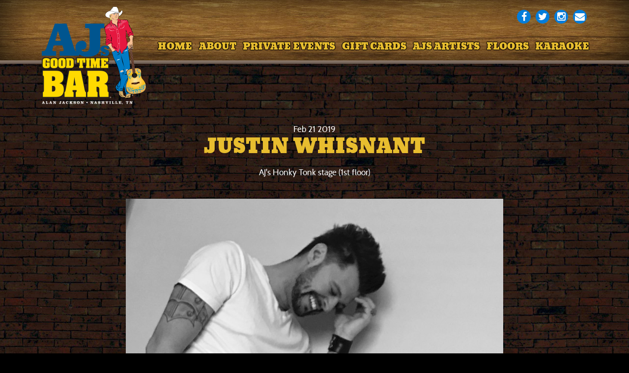

--- FILE ---
content_type: text/html; charset=UTF-8
request_url: https://www.ajsgoodtimebar.com/events/justin-andrews-2-21
body_size: 2712
content:
<!DOCTYPE html>
<html class="no-js" lang="en">

<head>
    <script src="https://mydatascript.bubbleup.com/mydata-non-eu.min.js"></script><!-- Google Tag Manager -->
                     <script>
                         if (window.statisticsCookieConsentGiven) {
                             initGtm();
                         }
                     
                         window.addEventListener('acceptStatisticsCookies', function () {
                             mydata.prepareHtml();
                             initGtm();
                         });
                             
                         function initGtm() {
                            window.dataLayer=window.dataLayer||[];
                            window.dataLayer.push({'event':'statisticsCookieConsentGivenEvent'});
                            (function(w,d,s,l,i){w[l]=w[l]||[];w[l].push({'gtm.start':new Date().getTime(),event:'gtm.js'});var f=d.getElementsByTagName(s)[0],j=d.createElement(s),dl=l!='dataLayer'?'&l='+l:'';j.async=!0;j.src='//www.googletagmanager.com/gtm.js?id='+i+dl;f.parentNode.insertBefore(j,f)})(window,document,'script','dataLayer','GTM-MQG5VX'); 
                         }
                     </script>
                     <!-- End Google Tag Manager -->    


<meta charset="UTF-8"/>

<meta http-equiv="X-UA-Compatible" content="IE=edge"/>
<meta name="viewport" content="width=device-width, initial-scale=1, maximum-scale=2"/>

<link rel="shortcut icon" href="/assets/bd499fee/images/favicon.ico"/>
<link rel="icon" sizes="32x32" href="/assets/bd499fee/images/favicon_32.png"/>
<link rel="apple-touch-icon-precomposed" href="/assets/bd499fee/images/favicon_152.png"/>
<meta name="msapplication-TileColor" content="#FFFFFF"/>
<meta name="msapplication-TileImage" content="/assets/bd499fee/images/favicon_144.png"/>

<meta name="csrf-param" content="_csrf">
<meta name="csrf-token" content="yf4OEHc394z6gEpXHHJB7hoTf50OXwJnFyqvqWo3AfyTh11pBmSCxbnIfDNFOTKcdnIOz0wLdhJvec7iBgI5rQ==">

<title>Justin Whisnant</title>

<meta property="og:title" content="Justin Whisnant">
<meta name="description" content="Feb 21 - Justin Whisnant - AJ&#039;s Honky Tonk stage (1st floor)">
<meta property="og:description" content="Feb 21 - Justin Whisnant - AJ&#039;s Honky Tonk stage (1st floor)">
<meta property="og:type" content="event">
<meta property="og:image" content="https://images.bubbleup.com/width1024/ajsgoodtimebar/pages/meta/1/1/img_9511_1525117065.JPG">
<meta property="og:url" content="https://www.ajsgoodtimebar.com/events/justin-andrews-2-21">
<link href="/assets/bd499fee/stylesheets/bootstrap.css" rel="stylesheet">
<link href="/assets/bd499fee/stylesheets/custom.css" rel="stylesheet">
<link href="//cdnjs.cloudflare.com/ajax/libs/font-awesome/4.5.0/css/font-awesome.min.css" rel="stylesheet">
<link href="/assets/2ba03b20/css/layout.css" rel="stylesheet">
<script>    if (window.jQuery === undefined) {
        window.jQueryReadyHandlers = [];

        window.$ = window.jQuery = function (callback) {
            window.jQueryReadyHandlers.push(callback);

            return new Proxy(this,{
                get: function (func, name) {
                    // if property or method exists, return it
                    if( name in this ) {
                        return this[name];
                    }
                    // if it doesn't exists handle non-existing name however you choose
                    return function (args) {
                        //console.log(name, args);
                    }
                }
            });
        };

        window.$.ready = window.$;
    }
</script>


</head>

<body ng-app="app">

<!-- Google Tag Manager (noscript) -->
                      <noscript><iframe src="about:blank" mydata-src="//www.googletagmanager.com/ns.html?id=GTM-MQG5VX"
                      height="0" width="0" style="display:none;visibility:hidden"></iframe></noscript>
                      <!-- End Google Tag Manager (noscript) -->

<div id="wrapper">

    <div id="page">

        
<header id="page-header" role="banner">
  <div class="container">

    <div id="logo"><a href="/"><img src="/assets/bd499fee/images/logo.png" width="440" height="412" alt="AJ's Good Time Bar"></a></div>

    <span class="nav-toggle nav-open">
      <span></span>
    </span>

    <div id="nav-group">

      <span class="nav-toggle nav-close">
        <span></span>
      </span>

      <nav id="navigation" role="navigation">

          
<ul id="w1" class="nav"><li class="nav-item  "><a href="/"><span>Home</span></a></li>
<li class="nav-item  "><a href="/about"><span>About</span></a></li>
<li class="nav-item  "><a href="https://www.ajsgoodtimebar.com/corporate-events"><span>Private Events</span></a></li>
<li class="nav-item  "><a href="https://egift.technology/Main.aspx?key=ajsgoodtimebar" target="_blank"><span>Gift Cards</span></a></li>
<li class="nav-item  "><a href="/artists"><span>AJs Artists</span></a></li>
<li class="nav-item  "><a href="/floors"><span>Floors</span></a></li>
<li class="nav-item  "><a href="/karaoke"><span>Karaoke</span></a></li></ul>
      </nav>

      <div id="utility">

        <ul class="socials">
	<li><a href="https://www.facebook.com/AJsgoodtimebar" target="_blank"><i class="fa fa-facebook"><span class="hidden">Facebook</span></i></a></li>
	<li><a href="https://twitter.com/AJsgoodtimebar" target="_blank"><i class="fa fa-twitter"><span class="hidden">Twitter</span></i></a></li>
	<li><a href="https://www.instagram.com/AJsgoodtimebar/" target="_blank"><i class="fa fa-instagram"><span class="hidden">Instagram</span></i></a></li>
	<li><a href="/mailing-list"><i class="fa fa-envelope"><span class="hidden">Mailing List</span></i></a></li>
</ul>
      </div>

    </div>

  </div>
</header>




        <main id="main" role="main">

            <section class="content">
                <div class="container">

                    <event class="layout-events">

                      <header class="header">

                            
                                <time datetime="Feb 21 2019" class="date">
                                    <span class="month">Feb</span>
                                    <span class="day">21</span>
                                    <span class="year">2019</span>
                                                                          <span class="time">
                                          22:45 PM                                      </span>
                                                                    </time>

                            
                            <h1 class="title">Justin Whisnant</h1>

                                                            <div class="location">AJ's Honky Tonk stage (1st floor)</div>
                            
                        </header>

                        <div class="btn-group actions">

                                                                                                                                        </div>

                                                    <p class="image">
                                <img class="img-responsive lazyload" src="https://s3.amazonaws.com/busites_www/ajsgoodtimebar/pages/meta/1/1/img_9511_1525117065.JPG">
                            </p>
                        
                        <div class="description">
                            <p>For more information on Justin, visit his <a href="https://www.ajsgoodtimebar.com/artists/justinwhisnant">Artist Page</a>.</p>                        </div>
    
                        <footer class="footer">

                          <div class="btn-group">
                            <a href="/events" class="btn btn-primary btn-back">View More Events</a>
                          </div>

                        </footer>

                    </event>

                </div>
            </section>

        </main>

    </div>

    
<footer id="page-contact">
  <div class="container">

    <p><a href="https://goo.gl/maps/nAsFwgVJAs42" target="_blank">421 Broadway • Nashville, TN • 37203</a></p>
  </div>
</footer>

<footer id="page-footer" role="contentinfo">
  <div class="container">

    <div id="copyright">

      <p>Copyright&nbsp;©&nbsp; AJ's Good Time Bar & Karaoke. All&nbsp;Rights&nbsp;Reserved.
</p>
<ul>
	<li><a href="/terms">Terms Of Use</a></li>
	<li><a href="/privacy">Privacy Policy</a></li>
    <li><a href="/employment">Employment</a></li>
	<li><a href="/contact">Contact Us</a></li>
    
</ul>
    </div>
                    
    <div id="credits">
      <a href="http://www.bubbleup.net" id="core" target="_blank"><img src="/assets/bd499fee/images/core.svg" alt="Powered by BubbleUp&reg;"></a>
    </div>
        
  </div>
</footer>
</div>

<script src="//cdnjs.cloudflare.com/ajax/libs/jquery/2.1.4/jquery.min.js"></script>
<script src="/assets/84c34035/yii.js"></script>
<script src="//maxcdn.bootstrapcdn.com/bootstrap/3.3.5/js/bootstrap.min.js"></script>
<script src="/assets/bd499fee/javascripts/theme.js"></script>
<script src="//cdnjs.cloudflare.com/ajax/libs/modernizr/2.8.3/modernizr.min.js"></script>
<script src="//cdnjs.cloudflare.com/ajax/libs/lazysizes/1.5.0/lazysizes.min.js"></script>
<script>jQuery(function ($) {
window.yii.widgets && window.yii.widgets.NavItems && window.yii.widgets.NavItems.initWidget("nav_w0");
});</script>
<script>jQuery(window).on('load', function () {
if(window.jQueryReadyHandlers) { $.each(window.jQueryReadyHandlers, function(index,func){  $(func)  }); }
});</script>

</body>
</html>


--- FILE ---
content_type: text/css
request_url: https://www.ajsgoodtimebar.com/assets/2ba03b20/css/layout.css
body_size: 994
content:
.layout-events {
  display: block;
  max-width: 768px;
  margin: 0 auto;
}
.layout-events .header {
  text-align: center;
  margin-bottom: 13.75px;
}
@media (min-width: 576px) {
  .layout-events .header {
    margin-bottom: 19.8px;
  }
}
@media (min-width: 768px) {
  .layout-events .header {
    margin-bottom: 30.8px;
  }
}
@media (min-width: 992px) {
  .layout-events .header {
    margin-bottom: 35.2px;
  }
}
@media (min-width: 1200px) {
  .layout-events .header {
    margin-bottom: 39.6px;
  }
}
.layout-events .actions {
  text-align: center;
  display: block;
  margin-top: 13.75px;
  margin-bottom: 13.75px;
}
@media (min-width: 576px) {
  .layout-events .actions {
    margin-top: 19.8px;
    margin-bottom: 19.8px;
  }
}
@media (min-width: 768px) {
  .layout-events .actions {
    margin-top: 30.8px;
    margin-bottom: 30.8px;
  }
}
@media (min-width: 992px) {
  .layout-events .actions {
    margin-top: 35.2px;
    margin-bottom: 35.2px;
  }
}
@media (min-width: 1200px) {
  .layout-events .actions {
    margin-top: 39.6px;
    margin-bottom: 39.6px;
  }
}
.layout-events .actions .btn {
  float: none;
}
.layout-events .date .time {
  display: none;
}
.layout-events .image {
  margin-top: 13.75px;
  margin-bottom: 13.75px;
}
@media (min-width: 576px) {
  .layout-events .image {
    margin-top: 19.8px;
    margin-bottom: 19.8px;
  }
}
@media (min-width: 768px) {
  .layout-events .image {
    margin-top: 30.8px;
    margin-bottom: 30.8px;
  }
}
@media (min-width: 992px) {
  .layout-events .image {
    margin-top: 35.2px;
    margin-bottom: 35.2px;
  }
}
@media (min-width: 1200px) {
  .layout-events .image {
    margin-top: 39.6px;
    margin-bottom: 39.6px;
  }
}
.layout-events .image img {
  margin: 0 auto;
}
.layout-events .description {
  margin-top: 13.75px;
  margin-bottom: 13.75px;
}
@media (min-width: 576px) {
  .layout-events .description {
    margin-top: 19.8px;
    margin-bottom: 19.8px;
  }
}
@media (min-width: 768px) {
  .layout-events .description {
    margin-top: 30.8px;
    margin-bottom: 30.8px;
  }
}
@media (min-width: 992px) {
  .layout-events .description {
    margin-top: 35.2px;
    margin-bottom: 35.2px;
  }
}
@media (min-width: 1200px) {
  .layout-events .description {
    margin-top: 39.6px;
    margin-bottom: 39.6px;
  }
}
.layout-events .footer {
  margin-top: 13.75px;
}
@media (min-width: 576px) {
  .layout-events .footer {
    margin-top: 19.8px;
  }
}
@media (min-width: 768px) {
  .layout-events .footer {
    margin-top: 30.8px;
  }
}
@media (min-width: 992px) {
  .layout-events .footer {
    margin-top: 35.2px;
  }
}
@media (min-width: 1200px) {
  .layout-events .footer {
    margin-top: 39.6px;
  }
}

@media (min-width: 992px) {
  .layout-events .title {
    font-size: 4rem;
  }
}

/*# sourceMappingURL=[data-uri] */

--- FILE ---
content_type: text/javascript;charset=UTF-8
request_url: https://bit.ly/3IVxxFk
body_size: 489352
content:
function _typeof(t){return(_typeof="function"==typeof Symbol&&"symbol"==typeof Symbol.iterator?function(t){return typeof t}:function(t){return t&&"function"==typeof Symbol&&t.constructor===Symbol&&t!==Symbol.prototype?"symbol":typeof t})(t)}function ownKeys(e,t){var n,a=Object.keys(e);return Object.getOwnPropertySymbols&&(n=Object.getOwnPropertySymbols(e),t&&(n=n.filter(function(t){return Object.getOwnPropertyDescriptor(e,t).enumerable})),a.push.apply(a,n)),a}function _objectSpread(e){for(var t=1;t<arguments.length;t++){var n=null!=arguments[t]?arguments[t]:{};t%2?ownKeys(Object(n),!0).forEach(function(t){_defineProperty(e,t,n[t])}):Object.getOwnPropertyDescriptors?Object.defineProperties(e,Object.getOwnPropertyDescriptors(n)):ownKeys(Object(n)).forEach(function(t){Object.defineProperty(e,t,Object.getOwnPropertyDescriptor(n,t))})}return e}function _defineProperty(t,e,n){return(e=_toPropertyKey(e))in t?Object.defineProperty(t,e,{value:n,enumerable:!0,configurable:!0,writable:!0}):t[e]=n,t}function _toConsumableArray(t){return _arrayWithoutHoles(t)||_iterableToArray(t)||_unsupportedIterableToArray(t)||_nonIterableSpread()}function _nonIterableSpread(){throw new TypeError("Invalid attempt to spread non-iterable instance.\nIn order to be iterable, non-array objects must have a [Symbol.iterator]() method.")}function _iterableToArray(t){if("undefined"!=typeof Symbol&&null!=t[Symbol.iterator]||null!=t["@@iterator"])return Array.from(t)}function _arrayWithoutHoles(t){if(Array.isArray(t))return _arrayLikeToArray(t)}function _slicedToArray(t,e){return _arrayWithHoles(t)||_iterableToArrayLimit(t,e)||_unsupportedIterableToArray(t,e)||_nonIterableRest()}function _nonIterableRest(){throw new TypeError("Invalid attempt to destructure non-iterable instance.\nIn order to be iterable, non-array objects must have a [Symbol.iterator]() method.")}function _unsupportedIterableToArray(t,e){var n;if(t)return"string"==typeof t?_arrayLikeToArray(t,e):"Map"===(n="Object"===(n={}.toString.call(t).slice(8,-1))&&t.constructor?t.constructor.name:n)||"Set"===n?Array.from(t):"Arguments"===n||/^(?:Ui|I)nt(?:8|16|32)(?:Clamped)?Array$/.test(n)?_arrayLikeToArray(t,e):void 0}function _arrayLikeToArray(t,e){(null==e||e>t.length)&&(e=t.length);for(var n=0,a=Array(e);n<e;n++)a[n]=t[n];return a}function _iterableToArrayLimit(t,e){var n=null==t?null:"undefined"!=typeof Symbol&&t[Symbol.iterator]||t["@@iterator"];if(null!=n){var a,o,r,c,i=[],s=!0,d=!1;try{if(r=(n=n.call(t)).next,0===e){if(Object(n)!==n)return;s=!1}else for(;!(s=(a=r.call(n)).done)&&(i.push(a.value),i.length!==e);s=!0);}catch(t){d=!0,o=t}finally{try{if(!s&&null!=n.return&&(c=n.return(),Object(c)!==c))return}finally{if(d)throw o}}return i}}function _arrayWithHoles(t){if(Array.isArray(t))return t}function _classCallCheck(t,e){if(!(t instanceof e))throw new TypeError("Cannot call a class as a function")}function _defineProperties(t,e){for(var n=0;n<e.length;n++){var a=e[n];a.enumerable=a.enumerable||!1,a.configurable=!0,"value"in a&&(a.writable=!0),Object.defineProperty(t,_toPropertyKey(a.key),a)}}function _createClass(t,e,n){return e&&_defineProperties(t.prototype,e),n&&_defineProperties(t,n),Object.defineProperty(t,"prototype",{writable:!1}),t}function _toPropertyKey(t){t=_toPrimitive(t,"string");return"symbol"==_typeof(t)?t:t+""}function _toPrimitive(t,e){if("object"!=_typeof(t)||!t)return t;var n=t[Symbol.toPrimitive];if(void 0===n)return("string"===e?String:Number)(t);n=n.call(t,e||"default");if("object"!=_typeof(n))return n;throw new TypeError("@@toPrimitive must return a primitive value.")}(()=>{var e,r,o,c,v=JSON.parse('{"RL":"https://storage.googleapis.com/widget.kenect.com/","Nc":"https://storage.googleapis.com/widget.kenect.com/build/index.html.gz","EO":"resources/button.html.gz","E9":"resources/prompt.html.gz","sD":"resources/comment.svg.gz","jr":"resources/close.svg.gz","LA":"resources/close-white.svg.gz","to":"https://storage.googleapis.com/widget.kenect.com/instances","$b":"https://int-widget-events.kenect.com/api/v1","Xj":"SqkXDo90D#8iplyGTg0$"}'),i=function(t,e){var e=36e5*(e=e||24),n=new Date;return Math.abs(t.getTime()-n.getTime())>=e},s=function(t,e){var n=(n=t.getItem(e.key))?JSON.parse(n):{},a=n.updated_at;return!a||i(new Date(a),e.expiry)?(t.setItem(e.key,JSON.stringify({})),{}):n.visits},j={key:"autopluck",expiry:24};function d(t){return e||(t=t||window,e=window.localStorage),e}function l(t){var e=d(),n=s(e,r);n[t]||(n[t]=0),n[t]+=1,(t={}).visits=n,t.updated_at=(new Date).toISOString(),e.setItem(r.key,JSON.stringify(t))}function a(t,e){function n(t){l(e.location.toString()),setInterval(function(){e.location.toString()!==c&&(l(e.location.toString()),c=e.location.toString())},2e3)}function a(t){return e=d(),a=(a=s(e,r))||[],e=(e=t)||[],o=Object.keys(a),e.reduce(function(t,e){var n=0;return e=(e||"").toLowerCase(),o.forEach(function(t){t.toLowerCase().match(e.toLowerCase())&&(n+=a[t])}),t[e]=n,t},{});var a,o,e}return e=e||window,o=e.document,r=Object.assign({},j,t),"complete"===o.readyState||"loading"!==o.readyState&&!o.documentElement.doScroll?n():o.addEventListener("DOMContentLoaded",n),{matches:a,contains:function(t){return 0<a([t])[t]}}}function b(t,e){(n=document.querySelectorAll("#widget-style-".concat(e)))&&n.length&&n.forEach(function(t){return t.parentNode.removeChild(t)}),n=e,(e=document.createElement("style")).id="widget-style-".concat(n),e.type="text/css";var n=e;n.innerHTML=t,document.head.appendChild(n)}function _(t){t=t.token;return"\n.reset-".concat(t," {\n  all: unset;\n}\n.iframe-").concat(t," {\n  border: none;\n  width: 100%;\n  height: 100%;\n  z-index: 2147483000;\n  box-sizing: border-box;\n}\n.display-none-").concat(t," {\n  display: none !important;\n}\n.hide-prompt-").concat(t," {\n  height: 0 !important;\n  width: 0 !important;\n  overflow: hidden !important;\n}\n.shadow-").concat(t," {\n  box-shadow: 0px 6px 10px rgba(26, 26, 26, 0.14), 0px 1px 18px rgba(26, 26, 26, 0.12), 0px 4px 4px rgba(26, 26, 26, 0.2);\n}\n.visibility-hidden-").concat(t," {\n  visibility: hidden;\n}\n  ")}function E(t){t=t.token;return"\n@media only screen and (max-width: 400px) {\n  .iframe-".concat(t," {\n    height: 100%;\n    width: 100%;\n    border-radius: 0;\n    left: 0;\n    top: 0;\n  }\n  .widget-iframe-").concat(t," {\n    max-height: 100%;\n  }\n  #prompt-").concat(t," {\n    max-width: 90vw;\n  }\n}\n  ")}var n="Please consider enabling localStorage, caching and/or cookies on this browser for the best user experience.";function u(t){var e,n,a,o;if(t)return o=null==(a=(a=S(t="widget-session-".concat(t)))?JSON.parse(a):{})?void 0:a.id,e=(null==a?void 0:a.startTime)||0,a=(null==a?void 0:a.latestActivity)||0,n=(new Date).getTime(),o={id:(a=a&&864e5<n-a)||!o?"xxxxxxxx-xxxx-4xxx-yxxx-xxxxxxxxxxxx".replace(/[xy]/g,function(t){var e=16*Math.random()|0;return("x"==t?e:3&e|8).toString(16)}):o,startTime:a||!e?n:e,latestActivity:n},I(t,JSON.stringify(o)),o;throw new Error("Widget token not declared for session")}function I(t,e){try{localStorage.setItem(t,e)}catch(t){console.warn(n)}}function S(t){try{return localStorage.getItem(t)}catch(t){console.warn(n)}}var p="EVENT_WIDGET_OPENED",h="EVENT_WIDGET_CLOSED",m="EVENT_SEND_MESSAGE",T="WIDGET_LOADED",x="TOGGLE_IFRAME",k="OPEN_IFRAME",O="CLOSE_IFRAME",D=function(){var t;"true"===(null==(t=S("KENECT_DEBUGGING"))?void 0:t.toLocaleLowerCase())&&(t=console).log.apply(t,arguments)};function L(t,e,n,a){var o=e.height,e=e.width,t=t.token,r=document.getElementById(n),n=document.getElementById("".concat(n,"-iframe"));a&&r.classList.remove("visibility-hidden-".concat(t)),n.setAttribute("style","height:".concat(o,"px; width:").concat(e,"px; min-height:").concat(o,"px; min-width:").concat(e,"px; "))}function A(t,e,n,a){var o=t.token,t=t.buttonMessage,r=document.getElementById(e),c=document.createElement("iframe");c.src=n,c.id="".concat(e,"-iframe"),c.className="iframe-".concat(o),"function"==typeof a?((n=document.createElement("button")).id="widget-button-".concat(o),n.className="reset-".concat(o),n.onclick=a,n.tabIndex=0,n.title=t||"Text Us",c.tabIndex=-1,c.ariaLabel="Contact Support Widget",n.appendChild(c),r.appendChild(n)):(c.ariaLabel="Widget prompt message",r.appendChild(c))}function C(t,e,n){document.getElementById(n?e:"".concat(e,"-iframe")).contentWindow.postMessage({type:"WIDGET_DATA",widgetInfo:t,URLS:{icon:"".concat(v.RL).concat(v.sD),close:"".concat(v.RL).concat(v.jr),close_white:"".concat(v.RL).concat(v.LA)}},"*")}function P(t,e,n){var a,o,r,c,i=t.token,s=t.urlTrackingWords,t=t.buttonMessage,d=document.getElementById("iframe-wrapper-".concat(i)),l=document.getElementById("widget-button-".concat(i));d&&(c=d.classList.contains("display-none-".concat(i)),r=document.getElementById("prompt-".concat(i)),(a=document.getElementById("kenect-aria-live"))||((a=document.createElement("div")).id="kenect-aria-live",a.setAttribute("aria-live","assertive"),a.setAttribute("role","status"),a.style.position="absolute",a.style.left="-9999px",a.tabIndex=-1,document.body.appendChild(a)),null!=r&&r.classList.add("hide-prompt-".concat(i)),o=document.getElementById("iframe-".concat(i)),c?(d.classList.remove("display-none-".concat(i)),window.postMessage({type:p},"*"),a.textContent="Support window opened.",l&&(l.title="Close support window",l.ariaLabel="Close support window"),o&&setTimeout(function(){o.focus()},2e3)):(d.classList.add("display-none-".concat(i)),window.postMessage({type:h},"*"),a.textContent="Support window closed.",l&&(l.title=t||"Text Us",l.ariaLabel="Open support window")),o&&(r={type:"PAGE_DATA",href:window.location.href,width:window.innerWidth,height:window.innerHeight,stats:e.matches(s),dealerId:n},D("PAGE_DATA",r),o.contentWindow.postMessage(r,"*")),null!=(c=document.getElementById("button-".concat(i,"-iframe"))))&&c.contentWindow.postMessage({type:"TOGGLE_WIDGET"},"*")}function f(e){var n=1<arguments.length&&void 0!==arguments[1]?arguments[1]:60;try{e()}catch(t){var a=0,o=setInterval(function(){if(a<n)try{e(),clearInterval(o)}catch(t){a++}else clearInterval(o)},1e3)}}var R,N,W=_createClass(function t(e){_classCallCheck(this,t),this.widgetInfo=e||{},this.chatId="".concat(window.crypto.randomUUID(),":").concat((new Date).toISOString())},[{key:"handleEvent",value:function(t){var e,n,a,o=this,t=null==t||null==(t=t.data)?void 0:t.type,r=null==(r=this.widgetInfo)?void 0:r.token;t===p&&(e=document.getElementById("iframe-".concat(r)),n=u(r),window.sd&&sd("getSessionId",function(t){a=t}),window.sdb&&sdb("getSessionId",function(t){a=t}),window.digitalData&&(window.digitalData.chatId=this.chatId,window.digitalData.newEvent({type:"CustomTagEvent",eventName:"sms",eventAction:"chat",attributes:{provider:"Kenect"}})),setTimeout(function(){var t={sdSessionId:a,chatId:o.chatId,chatSessionId:null==(t=window._satellite)?void 0:t.getVar("chatSessionId"),chatLeadId:n.startTime,formTransactionId:null==(t=window._satellite)?void 0:t.getVar("formTransactionId")};D("WIDGET_INFO_EXTRA_DATA",t),e.contentWindow.postMessage({type:"WIDGET_INFO_EXTRA_DATA",extraData:t},"*")},150))}}]),y="Kenect",g="text",G=_createClass(function t(e,n){_classCallCheck(this,t),this.collectorInfo=n,this.widgetInfo=e},[{key:"handleSD",value:function(){for(var t,e=arguments.length,n=new Array(e),a=0;a<e;a++)n[a]=arguments[a];D.apply(void 0,["PROCESSED_EVENT",this.collectorInfo.type].concat(n)),this.collectorInfo.type===w?window.sd&&(t=window).sd.apply(t,n):this.collectorInfo.type===M&&window.sdb&&(t=window).sdb.apply(t,n)}},{key:"handleEvent",value:function(a){var t,o=this,e=null==a||null==(e=a.data)?void 0:e.type,r=null==(t=this.widgetInfo)?void 0:t.token;switch(e){case m:f(function(){var t=null==(t=a.data.data)?void 0:t.message,e=u(r);o.handleSD("dataLayer",{chatType:g,chatProvider:y,chatSessionId:e.id,chatLeadId:e.startTime,events:"chatUserMessage",chatMessageType:"user",chatMessageContent:t}),o.handleSD("send"),o.handleSD("dataLayer",{chatType:g,chatProvider:y,chatSessionId:e.id,chatLeadId:e.startTime,events:"chatLead"}),o.handleSD("send")});break;case"EVENT_SEND_MESSAGE_CONFIRMATION":f(function(){var t=_slicedToArray(null==(t=a.data.data)?void 0:t.confirmationMessages,2),e=t[0],t=t[1],n=u(r);o.handleSD("dataLayer",{chatType:g,chatProvider:y,chatSessionId:n.id,events:"chatUserMessage",chatMessageType:"agent",chatMessageContent:null==e?void 0:e.text,chatLeadId:n.startTime}),o.handleSD("send"),o.handleSD("dataLayer",{chatType:g,chatProvider:y,chatSessionId:n.id,chatLeadId:n.startTime,events:"chatUserMessage",chatMessageType:"agent",chatMessageContent:null==t?void 0:t.text}),o.handleSD("send")});break;case p:f(function(){var t=u(r);o.handleSD("dataLayer",{chatType:g,chatSessionId:t.id,chatProvider:y,events:"chatClick"}),o.handleSD("send")});break;case h:f(function(){var t=u(r);o.handleSD("dataLayer",{chatType:g,chatSessionId:t.id,chatProvider:y,events:"chatClosed"}),o.handleSD("send")});break;case T:f(function(){var t=u(r);o.handleSD("dataLayer",{chatType:g,chatSessionId:t.id,chatProvider:y,events:"chatImpression"}),o.handleSD("send")})}}}]),B=_createClass(function t(e){_classCallCheck(this,t),this.widgetInfo=e||{}},[{key:"handleEvent",value:function(t){var e,n=this,t=null==t||null==(t=t.data)?void 0:t.type,a=u(null==(e=this.widgetInfo)?void 0:e.token);switch(t){case m:f(function(){n.sendEvent(a,["chat_user_message","chat_agent_message","chat_lead"])},3);break;case p:f(function(){return n.sendEvent(a,["chat_click"])},3);break;case h:f(function(){return n.sendEvent(a,["chat_closed"])},3);break;case T:f(function(){return n.sendEvent(a,["chat_impression"])},3)}}},{key:"sendEvent",value:function(t,e){var e=e.map(function(t){return{eventType:t}}),n=this.getDeviceType(),t={sessionId:t.id,chatLeadId:t.startTime,widgetId:this.widgetInfo.token,organizationId:this.widgetInfo.organizationId,locationId:null==(t=this.widgetInfo)?void 0:t.defaultLocationId,brandId:null==(t=this.widgetInfo)?void 0:t.brandId,brandName:null==(t=this.widgetInfo)?void 0:t.brandName,deviceType:n,events:e};this.httpRequest(t)}},{key:"httpRequest",value:function(t){var e=new XMLHttpRequest,n="".concat(v.$b,"/widget-events"),t=JSON.stringify(t);e.open("POST",n,!0),e.setRequestHeader("Content-type","application/json"),e.setRequestHeader("Authorization",v.Xj),e.send(t)}},{key:"getDeviceType",value:function(){return/Mobi/.test(navigator.userAgent)?"Mobile":"Desktop"}}]),w="SHIFT_DIGITAL",M="SHIFT_DIGITAL_BMW",H=_createClass(function t(e){_classCallCheck(this,t);var n=(null==e?void 0:e.collectors)||[],a=[].concat(_toConsumableArray(null==v.Xj||"SqkXDo90D#8iplyGTg0$"===v.Xj?[]:[new B(e)]),_toConsumableArray(e?[new W(e)]:[]));n.forEach(function(t){switch(t.type){case M:case w:a.push(new G(e,t))}}),D("Collectors",a),this.collectors=a},[{key:"handleEvent",value:function(e){this.collectors.forEach(function(t){t.handleEvent(e)})}}]);function t(){var e,t,n,a,o;e=U,{"type":"WEB","organizationId":4230,"token":"ctepTGC0EEX1JO6dPPSmOP","name":"AJ's Good Time Bar","showOnMobile":true,"archived":false,"parameterFileUrl":"https://storage.googleapis.com/widget.kenect.com/instances/ctepTGC0EEX1JO6dPPSmOP.json","fullUrl":"https://resource.kenect.com/api/v1/widget/client-data/ctepTGC0EEX1JO6dPPSmOP","tinyUrl":"https://bit.ly/3IVxxFk","thankYou":"Thank you!","color_1":"#198dc7","color_2":"#198dc7","fontColor":"#FFFFFF","urlTrackingWords":[],"showPrompt":true,"promptThumbnailBase64":"[data-uri]","tcpaLanguage":"By hitting \"Send\" you authorize Good Time, LLC dba AJs Good Time Bar to send text messages and marketing content to the mobile number provided, sometimes using automated technology. Consent is not a condition of purchase. Message & data rates apply. Message frequency may vary. Text HELP for support or more information. Text STOP to opt out at any time.","afterZipDisplayAmount":10,"displayCorner":"BOTTOM_RIGHT","requestId":"UPDATING_WIDGET_ctepTGC0EEX1JO6dPPSmOP_REQUEST","companyName":"Good Time, LLC dba AJs Good Time Bar","buttonMessage":"Text us!","defaultLocationId":6431,"departments":[{"legalName":"Good Time, LLC dba AJs Good Time Bar","locationName":"AJ's Good Time Bar","leadType":"SALES","locationId":6431,"name":"General","assignedTeamId":22452,"id":1},{"legalName":"Good Time, LLC dba AJs Good Time Bar","locationName":"AJ's Good Time Bar","leadType":"SALES","locationId":6431,"name":"VIP or Private Event Inquiry","assignedTeamId":22448,"id":2},{"legalName":"Good Time, LLC dba AJs Good Time Bar","locationName":"AJ's Good Time Bar","leadType":"SALES","locationId":6431,"name":"Band Booking","assignedTeamId":22449,"id":3},{"legalName":"Good Time, LLC dba AJs Good Time Bar","locationName":"AJ's Good Time Bar","leadType":"SALES","locationId":6431,"name":"VIP Host","assignedTeamId":22447,"id":4}],"prompt":"Have a question? Text us here!","requireLastName":true}===R?(t=(n=document.getElementById("kenect-token")).getAttribute("token"),n=n.getAttribute("previewinfo"),a="".concat(v.to,"/").concat(t,".json"),"WIDGET_PREVIEW"===t?(R=_objectSpread(_objectSpread({},JSON.parse(decodeURIComponent(n))),{},{token:"WIDGET_PREVIEW",previewInfo:n}),e()):((o=new XMLHttpRequest).open("GET",a,!0),o.setRequestHeader("Content-Type","text/javascript"),o.onreadystatechange=function(){var t;this.readyState!==XMLHttpRequest.DONE||200!==this.status&&204!==this.status||(t=JSON.parse(o.responseText),R=t,e())},o.send(null))):e()}function U(){var t,e,n,a,o,r,c,i,s,d,l,u,p,h,m,f,y=(w=R).token,g=w.showOnMobile,w="OEM"===w.type;document.getElementById("widget-".concat(y))||window.innerWidth<600&&!g||(g=!w,n=new URL(window.location).searchParams.get("widget")===y,g&&(g=document.createElement("div"),m=document.createElement("div"),f=document.createElement("div"),g.id="widget-".concat(y),g.className="reset-".concat(y," widget-container-").concat(y),m.id="button-".concat(y),m.className="reset-".concat(y," visibility-hidden-").concat(y),f.id="prompt-".concat(y),f.className="reset-".concat(y," hide-prompt-").concat(y),g.appendChild(f),g.appendChild(m),document.body.appendChild(g),f="".concat(v.RL).concat(v.EO),A(R,"button-".concat(y),f,function(){return P(R,N)}),n||(m="".concat(v.RL).concat(v.E9),A(R,"prompt-".concat(y),m),e=(g=R).token,g.showPrompt?g.prompt&&(t=document.getElementById("prompt-".concat(e)),g=S("widget-closed-".concat(e)),f=(new Date).getTime(),(null!==g?f-g:1800001)<18e5?t.classList.add("hide-prompt-".concat(e)):setTimeout(function(){t.classList.remove("hide-prompt-".concat(e))},5e3)):document.getElementById("prompt-".concat(e)).classList.add("hide-prompt-".concat(e)))),h=N,y=(p=R).token,m=p.previewInfo,f=document.createElement("iframe"),g=document.createElement("div"),m="token=".concat(encodeURIComponent(y)).concat(m?"&previewInfo="+m:""),f.src="".concat(v.Nc,"?").concat(m),f.className="iframe-".concat(y," widget-iframe-").concat(y," shadow-").concat(y),f.id="iframe-".concat(y),f.title="Contact Support Widget",f.tabIndex=0,g.id="iframe-wrapper-".concat(y),g.className="reset-".concat(y," display-none-").concat(y," backdrop-").concat(y),g.onclick=function(){return P(p,h)},g.append(f),document.body.append(g),l=N,u=(d=R).token,document.addEventListener("click",function(t){var e;(null==(e=t.target)||null==(e=e.dataset)?void 0:e.widgetToggle)===u&&(t=null==(e=t.target)||null==(e=e.dataset)?void 0:e.dealerId,P(d,l,t))}),r=N,c=n,i=(o=R).token,window.removeEventListener("message",window["MessageHandler_".concat(i)]),window.toggleKenectWidget=function(){return P(o,r)},s=new H(o),window["MessageHandler_".concat(i)]=function(t){switch(s.handleEvent(t),t.data.type){case x:case k:case O:case"".concat(x,"_").concat(i):case"".concat(k,"_").concat(i):case"".concat(O,"_").concat(i):P(o,r,t.data.dealerId);break;case"EVENT_PROMPT_CLOSED":e=o.token,document.getElementById("prompt-".concat(e)).classList.add("hide-prompt-".concat(e)),I("widget-closed-".concat(e),(new Date).getTime().toString());break;case"PROMPT_PAGE_LOADED":C(o,"prompt-".concat(i));break;case"BUTTON_PAGE_LOADED":C(o,"button-".concat(i));break;case T:C(o,"iframe-".concat(i),!0);break;case"RESIZE_PROMPT":L(o,_objectSpread(_objectSpread({},t.data),{},{width:t.data.width,height:t.data.height}),"prompt-".concat(i));break;case"RESIZE_BUTTON":L(o,t.data,"button-".concat(i),!0),c&&P(o,r)}var e},window.addEventListener("message",window["MessageHandler_".concat(i)]),w?(g=(y=R).token,b("\n".concat(_(y),"\n.backdrop-").concat(g," {\n  position: fixed;\n  top: 0;\n  left: 0;\n  width: 100%;\n  height: 100%;\n  z-index: 2147483000;\n  display: flex;\n  align-items: center;\n  justify-content: center;\n}\n.widget-iframe-").concat(g," {\n  border-radius: 10px;\n  height: 640px;\n  width: 320px;\n  background: #f7f7f7;\n  max-height: calc(100% - 100px);\n}\n").concat(E(y),"\n  "),g)):(w=(n=R).token,b("\n".concat(_(n),"\n\nbutton.reset-").concat(w," {\n  background: none;\n}\n\nbutton.reset-").concat(w,":hover {\n  background: none;\n}\n\n.widget-iframe-").concat(w," {\n  position: fixed;\n  bottom: 85px;\n  right: 20px;\n  border-radius: 10px;\n  height: 640px;\n  width: 320px;\n  background: #f7f7f7;\n  max-height: calc(100% - 100px);\n}\n\n#prompt-").concat(w," {\n  margin: 0 4px;\n}\n#prompt-").concat(w,"-iframe {\n  background: transparent;\n  box-shadow: none;\n  margin-bottom: -16px !important;\n}\n\n.widget-container-").concat(w," {\n  transform: translateY(0);\n  transition: all .1s;\n  display: flex;\n}\n#widget-").concat(w," {\n  position: fixed;\n  display: flex;\n  z-index: 2147483000;\n}\n.btn-text-").concat(w," {\n  color: white;\n}\n").concat((y=n.token,g=n.displayCorner,a=n.customCSS,g=g?g.split("_"):["BOTTOM","RIGHT"],a=a||"",(a+="TOP"===g[0]?"\n      #widget-".concat(y," {\n        top: 0;\n      }\n      .widget-container-").concat(y," {\n        flex-direction: column-reverse;\n      }\n      .iframe-").concat(y," {\n        top: 85px;\n      }\n    "):"\n      #widget-".concat(y," {\n        bottom: 0;\n      }\n      .widget-container-").concat(y," {\n        flex-direction: column;\n      }\n      .iframe-").concat(y," {\n        bottom: 85px;\n      }\n    "))+("RIGHT"===g[1]?"\n      #widget-".concat(y," {\n        right: 0;\n      }\n      #button-").concat(y," {\n        align-self: flex-end;\n      }\n      .iframe-").concat(y," {\n        right: 16px;\n      }\n    "):"\n      #widget-".concat(y," {\n        left: 0;\n      }\n      #button-").concat(y," {\n        align-self: flex-start;\n      }\n      .iframe-").concat(y," {\n        left: 16px;\n      }\n    "))),"\n").concat(E(n),"\n"),w)),D("WIDGET_INITIALIZED"))}R={"type":"WEB","organizationId":4230,"token":"ctepTGC0EEX1JO6dPPSmOP","name":"AJ's Good Time Bar","showOnMobile":true,"archived":false,"parameterFileUrl":"https://storage.googleapis.com/widget.kenect.com/instances/ctepTGC0EEX1JO6dPPSmOP.json","fullUrl":"https://resource.kenect.com/api/v1/widget/client-data/ctepTGC0EEX1JO6dPPSmOP","tinyUrl":"https://bit.ly/3IVxxFk","thankYou":"Thank you!","color_1":"#198dc7","color_2":"#198dc7","fontColor":"#FFFFFF","urlTrackingWords":[],"showPrompt":true,"promptThumbnailBase64":"[data-uri]","tcpaLanguage":"By hitting \"Send\" you authorize Good Time, LLC dba AJs Good Time Bar to send text messages and marketing content to the mobile number provided, sometimes using automated technology. Consent is not a condition of purchase. Message & data rates apply. Message frequency may vary. Text HELP for support or more information. Text STOP to opt out at any time.","afterZipDisplayAmount":10,"displayCorner":"BOTTOM_RIGHT","requestId":"UPDATING_WIDGET_ctepTGC0EEX1JO6dPPSmOP_REQUEST","companyName":"Good Time, LLC dba AJs Good Time Bar","buttonMessage":"Text us!","defaultLocationId":6431,"departments":[{"legalName":"Good Time, LLC dba AJs Good Time Bar","locationName":"AJ's Good Time Bar","leadType":"SALES","locationId":6431,"name":"General","assignedTeamId":22452,"id":1},{"legalName":"Good Time, LLC dba AJs Good Time Bar","locationName":"AJ's Good Time Bar","leadType":"SALES","locationId":6431,"name":"VIP or Private Event Inquiry","assignedTeamId":22448,"id":2},{"legalName":"Good Time, LLC dba AJs Good Time Bar","locationName":"AJ's Good Time Bar","leadType":"SALES","locationId":6431,"name":"Band Booking","assignedTeamId":22449,"id":3},{"legalName":"Good Time, LLC dba AJs Good Time Bar","locationName":"AJ's Good Time Bar","leadType":"SALES","locationId":6431,"name":"VIP Host","assignedTeamId":22447,"id":4}],"prompt":"Have a question? Text us here!","requireLastName":true},N=a({key:"autopluck",expiry:24},window),"complete"===document.readyState?t():window.addEventListener("load",t)})();